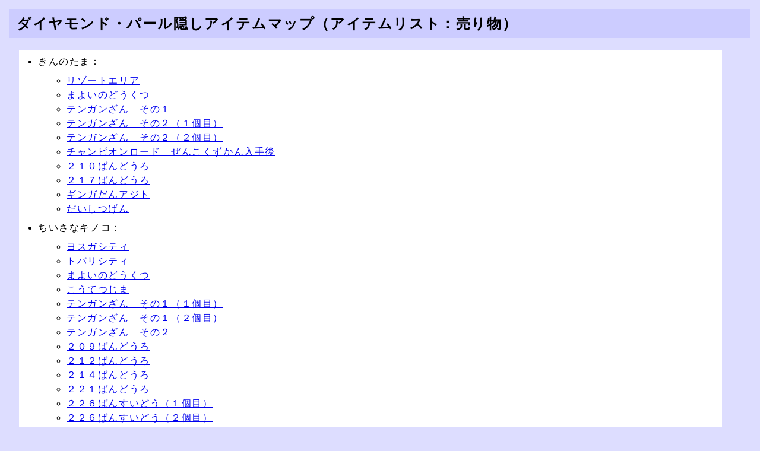

--- FILE ---
content_type: text/html
request_url: http://www7a.biglobe.ne.jp/~namake/item/urimono.htm
body_size: 4139
content:
<!DOCTYPE HTML PUBLIC "-//W3C//DTD HTML 4.0 Transitional//EN">
<html>
<head>
<title>ダイヤモンド・パール隠しアイテムマップ（アイテムリスト：売り物）</title>
<meta http-equiv="Content-Type" content="text/html; charset=Shift_JIS">
<link rel="stylesheet" href="../style.css" type="text/css"/>
</head>
<body>
<h2>ダイヤモンド・パール隠しアイテムマップ（アイテムリスト：売り物）</h2>

<ul>
<li>きんのたま：
<ul>
<li><a href='towns/resort.htm'>リゾートエリア</a>
<li><a href='dungeon/mayoi.htm#kin'>まよいのどうくつ</a>
<li><a href='tengan/tengan1.htm#kin'>テンガンざん　その１</a>
<li><a href='tengan/tengan2.htm#kin'>テンガンざん　その２（１個目）</a>
<li><a href='tengan/tengan2.htm#kin2'>テンガンざん　その２（２個目）</a>
<li><a href='dungeon/tyanpion2.htm#kin'>チャンピオンロード　ぜんこくずかん入手後</a>
<li><a href='208-211/210.htm#kin'>２１０ばんどうろ</a>
<li><a href='216-217/217.htm#kin'>２１７ばんどうろ</a>
<li><a href='other/ginga.htm#kin'>ギンガだんアジト</a>
<li><a href='other/situgen.htm#kin'>だいしつげん</a>
</ul>
<li>ちいさなキノコ：
<ul>
<li><a href='towns/yosuga.htm'>ヨスガシティ</a>
<li><a href='towns/tobari.htm#tiisanakinoko'>トバリシティ</a>
<li><a href='dungeon/mayoi.htm#tiisanakinoko'>まよいのどうくつ</a>
<li><a href='dungeon/koutetu.htm#tiisanakinoko'>こうてつじま</a>
<li><a href='tengan/tengan1.htm#tiisanakinoko'>テンガンざん　その１（１個目）</a>
<li><a href='tengan/tengan1.htm#tiisanakinoko2'>テンガンざん　その１（２個目）</a>
<li><a href='tengan/tengan2.htm#tiisanakinoko'>テンガンざん　その２</a>
<li><a href='208-211/209.htm#tiisanakinoko'>２０９ばんどうろ</a>
<li><a href='212-215/212.htm#tiisanakinoko'>２１２ばんどうろ</a>
<li><a href='212-215/214.htm#tiisanakinoko'>２１４ばんどうろ</a>
<li><a href='219-221/221.htm#tiisanakinoko'>２２１ばんどうろ</a>
<li><a href='225-230/226.htm#tiisanakinoko'>２２６ばんすいどう（１個目）</a>
<li><a href='225-230/226.htm#tiisanakinoko2'>２２６ばんすいどう（２個目）</a>
</ul>
<li>おおきなキノコ：
<ul>
<li><a href='dungeon/iseki.htm#ookinakinoko'>ズイのいせき</a>
<li><a href='tengan/tengan2.htm#ookinakinoko'>テンガンざん　その２</a>
<li><a href='dungeon/tyanpion.htm#ookinakinoko'>チャンピオンロード</a>
<li><a href='dungeon/tyanpion2.htm#ookinakinoko'>チャンピオンロード　ぜんこくずかん入手後</a>
<li><a href='222-224/222.htm#ookinakinoko'>２２２ばんどうろ</a>
<li><a href='225-230/226.htm#ookinakinoko'>２２６ばんすいどう</a>
<li><a href='225-230/229.htm'>２２９ばんどうろ</a>
</ul>
<li>しんじゅ：
<ul>
<li><a href='towns/mio.htm'>ミオシティ</a>
<li><a href='towns/nagisa.htm#sinzyu'>ナギサシティ</a>
<li><a href='dungeon/tyanpion.htm#sinzyu'>チャンピオンロード</a>
<li><a href='212-215/213.htm#sinzyu'>２１３ばんどうろ（１個目）</a>
<li><a href='212-215/213.htm#sinzyu2'>２１３ばんどうろ（２個目）</a>
<li><a href='212-215/213.htm#sinzyu3'>２１３ばんどうろ（３個目）</a>
<li><a href='219-221/220.htm'>２２０ばんすいどう</a>
<li><a href='222-224/224.htm#sinzyu'>２２４ばんどうろ（１個目）</a>
<li><a href='222-224/224.htm#sinzyu2'>２２４ばんどうろ（２個目）</a>
</ul>
<li>おおきなしんじゅ：
<ul>
<li><a href='212-215/213.htm#ookinasinzyu'>２１３ばんどうろ</a>
<li><a href='222-224/223.htm'>２２３ばんすいどう</a>
<li><a href='222-224/224.htm#ookinasinzyu'>２２４ばんどうろ</a>
<li><a href='225-230/226.htm#ookinasinzyu'>２２６ばんすいどう</a>
</ul>
<li>ほしのすな：
<ul>
<li><a href='towns/kurogane.htm'>クロガネシティ</a>
<li><a href='dungeon/mayoi.htm#hosi'>まよいのどうくつ</a>
<li><a href='tengan/tengan2.htm#hosi'>テンガンざん　その２（１個目）</a>
<li><a href='tengan/tengan2.htm#hosi2'>テンガンざん　その２（２個目）</a>
<li><a href='222-224/224.htm#hosi'>２２４ばんどうろ（１個目）</a>
<li><a href='222-224/224.htm#hosi2'>２２４ばんどうろ（２個目）</a>
<li><a href='222-224/224.htm#hosi3'>２２４ばんどうろ（３個目）</a>
<li><a href='225-230/228.htm#hosi'>２２８ばんどうろ</a>
<li><a href='other/lost.htm#hosi'>ロストタワー</a>
</ul>
</ul>

<hr>

<p>
<a href='itemindex.htm'>「アイテム別リスト」に戻る</a><br>
<a href='index.htm'>「ダイヤモンド・パール隠しアイテムマップ」に戻る</a><br>
<a href='../index.htm'>トップに戻る</a>
</p>
</body>
</html>


--- FILE ---
content_type: text/css
request_url: http://www7a.biglobe.ne.jp/~namake/style.css
body_size: 1116
content:
body{
line-height:1.5em;
letter-spacing:0.1em;
margin:1em;
background-color:#ddf;
}
address{
font-size:0.8em;
text-align:right;
line-height:1em;
font-style:normal;
}
p{
background-color:white;
margin:0em 3em 0em 1em;
padding:0.5em 0.5em;
}
p.hidden{
color:white;
background-color:white;
margin:0em 3em 0em 1em;
padding:0.5em 0.5em;
}
pre{
background-color:white;
font-size:1em;
margin:0em 3em 0em 1em;
padding:0.5em 0.5em;
}
em{
color:red;
font-style:normal;
font-weight:bold;
}
h1{
background-color:#ccf;
padding:0.5em 0.5em;
}
h2{
background-color:#ccf;
padding:0.5em 0.5em;
}
h3{
background-color:#ccf;
padding:0.4em 0.5em;
}
h4{
background-color:#ccf;
padding:0.2em 1.5em;
}
ul{
background-color:white;
margin:0em 3em 0em 1em;
padding:0.5em 2em;
}
ol{
background-color:white;
margin:0em 3em 0em 1em;
padding:0.5em 3em;
}
dl{
background-color:white;
margin:0em 3em 0em 1em;
padding:0.5em 2em;
}
table{
margin:0em 3em 0em 1em;
}
td{
background-color:white;
}
td.true{
background-color:#9f9;
}
img{
margin:1em;
}
hr{
margin:0.5em 0em;
}